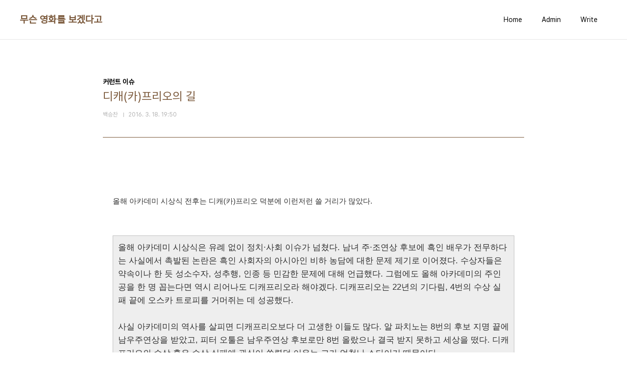

--- FILE ---
content_type: text/html;charset=UTF-8
request_url: https://myungworry.tistory.com/entry/%EB%94%94%EC%BA%90%EC%B9%B4%ED%94%84%EB%A6%AC%EC%98%A4%EC%9D%98-%EA%B8%B8
body_size: 50087
content:
<!doctype html>
<html lang="ko">

                                                                                <head>
                <script type="text/javascript">if (!window.T) { window.T = {} }
window.T.config = {"TOP_SSL_URL":"https://www.tistory.com","PREVIEW":false,"ROLE":"guest","PREV_PAGE":"","NEXT_PAGE":"","BLOG":{"id":641861,"name":"myungworry","title":"무슨 영화를 보겠다고","isDormancy":false,"nickName":"백승찬","status":"open","profileStatus":"normal"},"NEED_COMMENT_LOGIN":false,"COMMENT_LOGIN_CONFIRM_MESSAGE":"","LOGIN_URL":"https://www.tistory.com/auth/login/?redirectUrl=https://myungworry.tistory.com/entry/%25EB%2594%2594%25EC%25BA%2590%25EC%25B9%25B4%25ED%2594%2584%25EB%25A6%25AC%25EC%2598%25A4%25EC%259D%2598-%25EA%25B8%25B8","DEFAULT_URL":"https://myungworry.khan.kr","USER":{"name":null,"homepage":null,"id":0,"profileImage":null},"SUBSCRIPTION":{"status":"none","isConnected":false,"isPending":false,"isWait":false,"isProcessing":false,"isNone":true},"IS_LOGIN":false,"HAS_BLOG":false,"IS_SUPPORT":false,"IS_SCRAPABLE":false,"TOP_URL":"http://www.tistory.com","JOIN_URL":"https://www.tistory.com/member/join","PHASE":"prod","ROLE_GROUP":"visitor"};
window.T.entryInfo = {"entryId":544,"isAuthor":false,"categoryId":572577,"categoryLabel":"커런트 이슈"};
window.appInfo = {"domain":"tistory.com","topUrl":"https://www.tistory.com","loginUrl":"https://www.tistory.com/auth/login","logoutUrl":"https://www.tistory.com/auth/logout"};
window.initData = {};

window.TistoryBlog = {
    basePath: "",
    url: "https://myungworry.khan.kr",
    tistoryUrl: "https://myungworry.tistory.com",
    manageUrl: "https://myungworry.tistory.com/manage",
    token: "Ewz54NbEUBoqR63XuBy4S7g3p+LRXl8v5mEjRqMPujVM2jKdhtoCglBVOF1Oq3//"
};
var servicePath = "";
var blogURL = "";</script>

                
                
                
                        <!-- BusinessLicenseInfo - START -->
        
            <link href="https://tistory1.daumcdn.net/tistory_admin/userblog/userblog-7e0ff364db2dca01461081915f9748e9916c532a/static/plugin/BusinessLicenseInfo/style.css" rel="stylesheet" type="text/css"/>

            <script>function switchFold(entryId) {
    var businessLayer = document.getElementById("businessInfoLayer_" + entryId);

    if (businessLayer) {
        if (businessLayer.className.indexOf("unfold_license") > 0) {
            businessLayer.className = "business_license_layer";
        } else {
            businessLayer.className = "business_license_layer unfold_license";
        }
    }
}
</script>

        
        <!-- BusinessLicenseInfo - END -->
        <!-- DaumShow - START -->
        <style type="text/css">#daumSearchBox {
    height: 21px;
    background-image: url(//i1.daumcdn.net/imgsrc.search/search_all/show/tistory/plugin/bg_search2_2.gif);
    margin: 5px auto;
    padding: 0;
}

#daumSearchBox input {
    background: none;
    margin: 0;
    padding: 0;
    border: 0;
}

#daumSearchBox #daumLogo {
    width: 34px;
    height: 21px;
    float: left;
    margin-right: 5px;
    background-image: url(//i1.daumcdn.net/img-media/tistory/img/bg_search1_2_2010ci.gif);
}

#daumSearchBox #show_q {
    background-color: transparent;
    border: none;
    font: 12px Gulim, Sans-serif;
    color: #555;
    margin-top: 4px;
    margin-right: 15px;
    float: left;
}

#daumSearchBox #show_btn {
    background-image: url(//i1.daumcdn.net/imgsrc.search/search_all/show/tistory/plugin/bt_search_2.gif);
    width: 37px;
    height: 21px;
    float: left;
    margin: 0;
    cursor: pointer;
    text-indent: -1000em;
}
</style>

        <!-- DaumShow - END -->

        <!-- GoogleAnalytics - START -->
        <script src="https://www.googletagmanager.com/gtag/js?id=UA-86300029-1" async="async"></script>
<script>window.dataLayer = window.dataLayer || [];
function gtag(){dataLayer.push(arguments);}
gtag('js', new Date());
gtag('config','UA-86300029-1', {
    cookie_domain: 'myungworry.tistory.com',
    cookie_flags: 'max-age=0;domain=.tistory.com',
    cookie_expires: 7 * 24 * 60 * 60 // 7 days, in seconds
});</script>

        <!-- GoogleAnalytics - END -->

<!-- PreventCopyContents - START -->
<meta content="no" http-equiv="imagetoolbar"/>

<!-- PreventCopyContents - END -->

<!-- System - START -->

<!-- System - END -->

        <!-- TistoryProfileLayer - START -->
        <link href="https://tistory1.daumcdn.net/tistory_admin/userblog/userblog-7e0ff364db2dca01461081915f9748e9916c532a/static/plugin/TistoryProfileLayer/style.css" rel="stylesheet" type="text/css"/>
<script type="text/javascript" src="https://tistory1.daumcdn.net/tistory_admin/userblog/userblog-7e0ff364db2dca01461081915f9748e9916c532a/static/plugin/TistoryProfileLayer/script.js"></script>

        <!-- TistoryProfileLayer - END -->

                
                <meta http-equiv="X-UA-Compatible" content="IE=Edge">
<meta name="format-detection" content="telephone=no">
<script src="//t1.daumcdn.net/tistory_admin/lib/jquery/jquery-3.5.1.min.js" integrity="sha256-9/aliU8dGd2tb6OSsuzixeV4y/faTqgFtohetphbbj0=" crossorigin="anonymous"></script>
<script type="text/javascript" src="//t1.daumcdn.net/tiara/js/v1/tiara-1.2.0.min.js"></script><meta name="referrer" content="always"/>
<meta name="google-adsense-platform-account" content="ca-host-pub-9691043933427338"/>
<meta name="google-adsense-platform-domain" content="tistory.com"/>
<meta name="description" content="올해 아카데미 시상식 전후는 디캐(카)프리오 덕분에 이런저런 쓸 거리가 많았다. 올해 아카데미 시상식은 유례 없이 정치·사회 이슈가 넘쳤다. 남녀 주·조연상 후보에 흑인 배우가 전무하다는 사실에서 촉발된 논란은 흑인 사회자의 아시아인 비하 농담에 대한 문제 제기로 이어졌다. 수상자들은 약속이나 한 듯 성소수자, 성추행, 인종 등 민감한 문제에 대해 언급했다. 그럼에도 올해 아카데미의 주인공을 한 명 꼽는다면 역시 리어나도 디캐프리오라 해야겠다. 디캐프리오는 22년의 기다림, 4번의 수상 실패 끝에 오스카 트로피를 거머쥐는 데 성공했다. 사실 아카데미의 역사를 살피면 디캐프리오보다 더 고생한 이들도 많다. 알 파치노는 8번의 후보 지명 끝에 남우주연상을 받았고, 피터 오툴은 남우주연상 후보로만 8번 올랐으.."/>
<meta property="og:type" content="article"/>
<meta property="og:url" content="https://myungworry.khan.kr/entry/%EB%94%94%EC%BA%90%EC%B9%B4%ED%94%84%EB%A6%AC%EC%98%A4%EC%9D%98-%EA%B8%B8"/>
<meta property="og.article.author" content="백승찬"/>
<meta property="og:site_name" content="무슨 영화를 보겠다고"/>
<meta property="og:title" content="디캐(카)프리오의 길"/>
<meta name="by" content="백승찬"/>
<meta property="og:description" content="올해 아카데미 시상식 전후는 디캐(카)프리오 덕분에 이런저런 쓸 거리가 많았다. 올해 아카데미 시상식은 유례 없이 정치·사회 이슈가 넘쳤다. 남녀 주·조연상 후보에 흑인 배우가 전무하다는 사실에서 촉발된 논란은 흑인 사회자의 아시아인 비하 농담에 대한 문제 제기로 이어졌다. 수상자들은 약속이나 한 듯 성소수자, 성추행, 인종 등 민감한 문제에 대해 언급했다. 그럼에도 올해 아카데미의 주인공을 한 명 꼽는다면 역시 리어나도 디캐프리오라 해야겠다. 디캐프리오는 22년의 기다림, 4번의 수상 실패 끝에 오스카 트로피를 거머쥐는 데 성공했다. 사실 아카데미의 역사를 살피면 디캐프리오보다 더 고생한 이들도 많다. 알 파치노는 8번의 후보 지명 끝에 남우주연상을 받았고, 피터 오툴은 남우주연상 후보로만 8번 올랐으.."/>
<meta property="og:image" content="https://img1.daumcdn.net/thumb/R800x0/?scode=mtistory2&fname=https%3A%2F%2Ft1.daumcdn.net%2Fcfile%2Ftistory%2F214EA54E56EBDD200D"/>
<meta name="twitter:card" content="summary_large_image"/>
<meta name="twitter:site" content="@TISTORY"/>
<meta name="twitter:title" content="디캐(카)프리오의 길"/>
<meta name="twitter:description" content="올해 아카데미 시상식 전후는 디캐(카)프리오 덕분에 이런저런 쓸 거리가 많았다. 올해 아카데미 시상식은 유례 없이 정치·사회 이슈가 넘쳤다. 남녀 주·조연상 후보에 흑인 배우가 전무하다는 사실에서 촉발된 논란은 흑인 사회자의 아시아인 비하 농담에 대한 문제 제기로 이어졌다. 수상자들은 약속이나 한 듯 성소수자, 성추행, 인종 등 민감한 문제에 대해 언급했다. 그럼에도 올해 아카데미의 주인공을 한 명 꼽는다면 역시 리어나도 디캐프리오라 해야겠다. 디캐프리오는 22년의 기다림, 4번의 수상 실패 끝에 오스카 트로피를 거머쥐는 데 성공했다. 사실 아카데미의 역사를 살피면 디캐프리오보다 더 고생한 이들도 많다. 알 파치노는 8번의 후보 지명 끝에 남우주연상을 받았고, 피터 오툴은 남우주연상 후보로만 8번 올랐으.."/>
<meta property="twitter:image" content="https://img1.daumcdn.net/thumb/R800x0/?scode=mtistory2&fname=https%3A%2F%2Ft1.daumcdn.net%2Fcfile%2Ftistory%2F214EA54E56EBDD200D"/>
<meta content="https://myungworry.khan.kr/544" property="dg:plink" content="https://myungworry.khan.kr/544"/>
<meta name="plink"/>
<meta name="title" content="디캐(카)프리오의 길"/>
<meta name="article:media_name" content="무슨 영화를 보겠다고"/>
<meta property="article:mobile_url" content="https://myungworry.khan.kr/m/entry/%EB%94%94%EC%BA%90%EC%B9%B4%ED%94%84%EB%A6%AC%EC%98%A4%EC%9D%98-%EA%B8%B8"/>
<meta property="article:pc_url" content="https://myungworry.khan.kr/entry/%EB%94%94%EC%BA%90%EC%B9%B4%ED%94%84%EB%A6%AC%EC%98%A4%EC%9D%98-%EA%B8%B8"/>
<meta property="article:mobile_view_url" content="https://myungworry.tistory.com/m/entry/%EB%94%94%EC%BA%90%EC%B9%B4%ED%94%84%EB%A6%AC%EC%98%A4%EC%9D%98-%EA%B8%B8"/>
<meta property="article:pc_view_url" content="https://myungworry.tistory.com/entry/%EB%94%94%EC%BA%90%EC%B9%B4%ED%94%84%EB%A6%AC%EC%98%A4%EC%9D%98-%EA%B8%B8"/>
<meta property="article:talk_channel_view_url" content="https://myungworry.khan.kr/m/entry/%EB%94%94%EC%BA%90%EC%B9%B4%ED%94%84%EB%A6%AC%EC%98%A4%EC%9D%98-%EA%B8%B8"/>
<meta property="article:pc_service_home" content="https://www.tistory.com"/>
<meta property="article:mobile_service_home" content="https://www.tistory.com/m"/>
<meta property="article:txid" content="641861_544"/>
<meta property="article:published_time" content="2016-03-18T19:50:24+09:00"/>
<meta property="og:regDate" content="20160318075024"/>
<meta property="article:modified_time" content="2016-03-18T19:50:24+09:00"/>
<script type="module" src="https://tistory1.daumcdn.net/tistory_admin/userblog/userblog-7e0ff364db2dca01461081915f9748e9916c532a/static/pc/dist/index.js" defer=""></script>
<script type="text/javascript" src="https://tistory1.daumcdn.net/tistory_admin/userblog/userblog-7e0ff364db2dca01461081915f9748e9916c532a/static/pc/dist/index-legacy.js" defer="" nomodule="true"></script>
<script type="text/javascript" src="https://tistory1.daumcdn.net/tistory_admin/userblog/userblog-7e0ff364db2dca01461081915f9748e9916c532a/static/pc/dist/polyfills-legacy.js" defer="" nomodule="true"></script>
<link rel="stylesheet" type="text/css" href="https://t1.daumcdn.net/tistory_admin/www/style/font.css"/>
<link rel="stylesheet" type="text/css" href="https://tistory1.daumcdn.net/tistory_admin/userblog/userblog-7e0ff364db2dca01461081915f9748e9916c532a/static/style/content.css"/>
<link rel="stylesheet" type="text/css" href="https://tistory1.daumcdn.net/tistory_admin/userblog/userblog-7e0ff364db2dca01461081915f9748e9916c532a/static/pc/dist/index.css"/>
<link rel="stylesheet" type="text/css" href="https://tistory1.daumcdn.net/tistory_admin/userblog/userblog-7e0ff364db2dca01461081915f9748e9916c532a/static/style/uselessPMargin.css"/>
<script type="text/javascript">(function() {
    var tjQuery = jQuery.noConflict(true);
    window.tjQuery = tjQuery;
    window.orgjQuery = window.jQuery; window.jQuery = tjQuery;
    window.jQuery = window.orgjQuery; delete window.orgjQuery;
})()</script>
<script type="text/javascript" src="https://tistory1.daumcdn.net/tistory_admin/userblog/userblog-7e0ff364db2dca01461081915f9748e9916c532a/static/script/base.js"></script>
<script type="text/javascript" src="//developers.kakao.com/sdk/js/kakao.min.js"></script>

                
  <meta charset="UTF-8">
  <meta name="viewport"
    content="user-scalable=no, initial-scale=1.0, maximum-scale=1.0, minimum-scale=1.0, width=device-width">
  <title>디캐(카)프리오의 길</title>
  <link rel="stylesheet" href="https://tistory1.daumcdn.net/tistory/0/pg_Whatever/style.css">
  <script src="//t1.daumcdn.net/tistory_admin/lib/jquery/jquery-1.12.4.min.js"></script>

                
                
                <style type="text/css">.another_category {
    border: 1px solid #E5E5E5;
    padding: 10px 10px 5px;
    margin: 10px 0;
    clear: both;
}

.another_category h4 {
    font-size: 12px !important;
    margin: 0 !important;
    border-bottom: 1px solid #E5E5E5 !important;
    padding: 2px 0 6px !important;
}

.another_category h4 a {
    font-weight: bold !important;
}

.another_category table {
    table-layout: fixed;
    border-collapse: collapse;
    width: 100% !important;
    margin-top: 10px !important;
}

* html .another_category table {
    width: auto !important;
}

*:first-child + html .another_category table {
    width: auto !important;
}

.another_category th, .another_category td {
    padding: 0 0 4px !important;
}

.another_category th {
    text-align: left;
    font-size: 12px !important;
    font-weight: normal;
    word-break: break-all;
    overflow: hidden;
    line-height: 1.5;
}

.another_category td {
    text-align: right;
    width: 80px;
    font-size: 11px;
}

.another_category th a {
    font-weight: normal;
    text-decoration: none;
    border: none !important;
}

.another_category th a.current {
    font-weight: bold;
    text-decoration: none !important;
    border-bottom: 1px solid !important;
}

.another_category th span {
    font-weight: normal;
    text-decoration: none;
    font: 10px Tahoma, Sans-serif;
    border: none !important;
}

.another_category_color_gray, .another_category_color_gray h4 {
    border-color: #E5E5E5 !important;
}

.another_category_color_gray * {
    color: #909090 !important;
}

.another_category_color_gray th a.current {
    border-color: #909090 !important;
}

.another_category_color_gray h4, .another_category_color_gray h4 a {
    color: #737373 !important;
}

.another_category_color_red, .another_category_color_red h4 {
    border-color: #F6D4D3 !important;
}

.another_category_color_red * {
    color: #E86869 !important;
}

.another_category_color_red th a.current {
    border-color: #E86869 !important;
}

.another_category_color_red h4, .another_category_color_red h4 a {
    color: #ED0908 !important;
}

.another_category_color_green, .another_category_color_green h4 {
    border-color: #CCE7C8 !important;
}

.another_category_color_green * {
    color: #64C05B !important;
}

.another_category_color_green th a.current {
    border-color: #64C05B !important;
}

.another_category_color_green h4, .another_category_color_green h4 a {
    color: #3EA731 !important;
}

.another_category_color_blue, .another_category_color_blue h4 {
    border-color: #C8DAF2 !important;
}

.another_category_color_blue * {
    color: #477FD6 !important;
}

.another_category_color_blue th a.current {
    border-color: #477FD6 !important;
}

.another_category_color_blue h4, .another_category_color_blue h4 a {
    color: #1960CA !important;
}

.another_category_color_violet, .another_category_color_violet h4 {
    border-color: #E1CEEC !important;
}

.another_category_color_violet * {
    color: #9D64C5 !important;
}

.another_category_color_violet th a.current {
    border-color: #9D64C5 !important;
}

.another_category_color_violet h4, .another_category_color_violet h4 a {
    color: #7E2CB5 !important;
}
</style>

                
                <link rel="stylesheet" type="text/css" href="https://tistory1.daumcdn.net/tistory_admin/userblog/userblog-7e0ff364db2dca01461081915f9748e9916c532a/static/style/revenue.css"/>
<link rel="canonical" href="https://myungworry.khan.kr/entry/%EB%94%94%EC%BA%90%EC%B9%B4%ED%94%84%EB%A6%AC%EC%98%A4%EC%9D%98-%EA%B8%B8"/>

<!-- BEGIN STRUCTURED_DATA -->
<script type="application/ld+json">
    {"@context":"http://schema.org","@type":"BlogPosting","mainEntityOfPage":{"@id":"https://myungworry.khan.kr/entry/%EB%94%94%EC%BA%90%EC%B9%B4%ED%94%84%EB%A6%AC%EC%98%A4%EC%9D%98-%EA%B8%B8","name":null},"url":"https://myungworry.khan.kr/entry/%EB%94%94%EC%BA%90%EC%B9%B4%ED%94%84%EB%A6%AC%EC%98%A4%EC%9D%98-%EA%B8%B8","headline":"디캐(카)프리오의 길","description":"올해 아카데미 시상식 전후는 디캐(카)프리오 덕분에 이런저런 쓸 거리가 많았다. 올해 아카데미 시상식은 유례 없이 정치&middot;사회 이슈가 넘쳤다. 남녀 주&middot;조연상 후보에 흑인 배우가 전무하다는 사실에서 촉발된 논란은 흑인 사회자의 아시아인 비하 농담에 대한 문제 제기로 이어졌다. 수상자들은 약속이나 한 듯 성소수자, 성추행, 인종 등 민감한 문제에 대해 언급했다. 그럼에도 올해 아카데미의 주인공을 한 명 꼽는다면 역시 리어나도 디캐프리오라 해야겠다. 디캐프리오는 22년의 기다림, 4번의 수상 실패 끝에 오스카 트로피를 거머쥐는 데 성공했다. 사실 아카데미의 역사를 살피면 디캐프리오보다 더 고생한 이들도 많다. 알 파치노는 8번의 후보 지명 끝에 남우주연상을 받았고, 피터 오툴은 남우주연상 후보로만 8번 올랐으..","author":{"@type":"Person","name":"백승찬","logo":null},"image":{"@type":"ImageObject","url":"https://img1.daumcdn.net/thumb/R800x0/?scode=mtistory2&fname=https%3A%2F%2Ft1.daumcdn.net%2Fcfile%2Ftistory%2F214EA54E56EBDD200D","width":"800px","height":"800px"},"datePublished":"2016-03-18T19:50:24+09:00","dateModified":"2016-03-18T19:50:24+09:00","publisher":{"@type":"Organization","name":"TISTORY","logo":{"@type":"ImageObject","url":"https://t1.daumcdn.net/tistory_admin/static/images/openGraph/opengraph.png","width":"800px","height":"800px"}}}
</script>
<!-- END STRUCTURED_DATA -->
<link rel="stylesheet" type="text/css" href="https://tistory1.daumcdn.net/tistory_admin/userblog/userblog-7e0ff364db2dca01461081915f9748e9916c532a/static/style/dialog.css"/>
<link rel="stylesheet" type="text/css" href="//t1.daumcdn.net/tistory_admin/www/style/top/font.css"/>
<link rel="stylesheet" type="text/css" href="https://tistory1.daumcdn.net/tistory_admin/userblog/userblog-7e0ff364db2dca01461081915f9748e9916c532a/static/style/postBtn.css"/>
<link rel="stylesheet" type="text/css" href="https://tistory1.daumcdn.net/tistory_admin/userblog/userblog-7e0ff364db2dca01461081915f9748e9916c532a/static/style/tistory.css"/>
<script type="text/javascript" src="https://tistory1.daumcdn.net/tistory_admin/userblog/userblog-7e0ff364db2dca01461081915f9748e9916c532a/static/script/common.js"></script>

                
                </head>

                                                <body id="tt-body-page"
  class="layout-wide color-bright post-type-text paging-view-more">
                
                
                
  
    <div id="acc-nav">
      <a href="#content">본문 바로가기</a>
    </div>
    <div id="wrap">
      <header id="header">
        <div class="inner">
          <h1>
            <a href="https://myungworry.khan.kr/">
              
              
                무슨 영화를 보겠다고
              
            </a>
          </h1>
          <button type="button" class="mobile-menu"><span>메뉴</span></button>
          <nav id="gnb">
            <ul>
  <li class="t_menu_home first"><a href="/" target="">Home</a></li>
  <li class="t_menu_admin"><a href="/manage" target="">Admin</a></li>
  <li class="t_menu_write last"><a href="/manage/newpost/" target="">Write</a></li>
</ul>
          </nav>
        </div>
      </header>
      <hr>
      <section class="container">
        
        <article id="content">

          

          

          

          

          <div class="inner">
            

                
        
  
  
    <div class="hgroup">
      <div class="category">커런트 이슈</div>
      <h1>디캐(카)프리오의 길 </h1>
      <div class="post-meta">
        <span class="author">백승찬</span>
        <span class="date">2016. 3. 18. 19:50</span>
        
      </div>
    </div>
    <div class="entry-content" id="article-view">
                  <!-- System - START -->

<!-- System - END -->

            <div class="tt_article_useless_p_margin contents_style"><p><br /></p><p><br /></p><p><span style="font-size: 11pt;">올해 아카데미 시상식 전후는 디캐(카)프리오 덕분에 이런저런 쓸 거리가 많았다.&nbsp;</span></p><p><br /></p><p><br /></p><div class="txc-textbox" style="border: 1px solid rgb(193, 193, 193); padding: 10px; background-color: rgb(238, 238, 238);"><p><span style="color: rgb(47, 47, 47); font-family: 굴림, gulim, sans-serif; font-size: 17px; line-height: 27px;">올해 아카데미 시상식은 유례 없이 정치·사회 이슈가 넘쳤다. 남녀 주·조연상 후보에 흑인 배우가 전무하다는 사실에서 촉발된 논란은 흑인 사회자의 아시아인 비하 농담에 대한 문제 제기로 이어졌다. 수상자들은 약속이나 한 듯 성소수자, 성추행, 인종 등 민감한 문제에 대해 언급했다. 그럼에도 올해 아카데미의 주인공을 한 명 꼽는다면 역시 리어나도 디캐프리오라 해야겠다. 디캐프리오는 22년의 기다림, 4번의 수상 실패 끝에 오스카 트로피를 거머쥐는 데 성공했다.&nbsp;</span><br style="color: rgb(47, 47, 47); font-family: 굴림, gulim, sans-serif; font-size: 17px; line-height: 27px;"><span class="end_photo_org" style="position: relative; z-index: 1; display: block; text-align: center; zoom: 1; color: rgb(47, 47, 47); font-family: 굴림, gulim, sans-serif; font-size: 17px; line-height: 27px;"><br /></span><span style="color: rgb(47, 47, 47); font-family: 굴림, gulim, sans-serif; font-size: 17px; line-height: 27px;">사실 아카데미의 역사를 살피면 디캐프리오보다 더 고생한 이들도 많다. 알 파치노는 8번의 후보 지명 끝에 남우주연상을 받았고, 피터 오툴은 남우주연상 후보로만 8번 올랐으나 결국 받지 못하고 세상을 떴다. 디캐프리오의 수상 혹은 수상 실패에 관심이 쏠렸던 이유는 그가 엄청난 스타이기 때문이다.</span><br style="color: rgb(47, 47, 47); font-family: 굴림, gulim, sans-serif; font-size: 17px; line-height: 27px;"><br style="color: rgb(47, 47, 47); font-family: 굴림, gulim, sans-serif; font-size: 17px; line-height: 27px;"><span style="color: rgb(47, 47, 47); font-family: 굴림, gulim, sans-serif; font-size: 17px; line-height: 27px;">디캐프리오는 타고난 듯 스타가 됐다. 19살에 찍은 &lt;길버트 그레이프&gt;로 아카데미 남우조연상 후보에 오르더니, 22살엔 &lt;로미오와 줄리엣&gt;으로 전 세계 소녀팬들의 마음을 사로잡았다. 스타덤의 정점은 역시 &lt;타이타닉&gt;(1997)이었다. 영화 흥행사를 다시 쓴 이 작품으로 디캐프리오는 할리우드 최고의 스타로 거듭났다.&nbsp;</span></p><p><br /></p><p><br /></p><p style="text-align: center; clear: none; float: none;"><span class="imageblock" style="display: inline-block; width: 700px; width: 700px; height: 376px;; height: auto; max-width: 100%;"><img src="https://t1.daumcdn.net/cfile/tistory/214EA54E56EBDD200D" style="width: 700px; height: 376px;" srcset="https://img1.daumcdn.net/thumb/R1280x0/?scode=mtistory2&fname=https%3A%2F%2Ft1.daumcdn.net%2Fcfile%2Ftistory%2F214EA54E56EBDD200D" width="700" height="376" filename="레버넌트.jpg" filemime="image/jpeg"/></span></p><p><br /></p><p style="text-align: center; clear: none; float: none;"><span class="imageblock" style="display: inline-block; width: 700px; width: 700px; height: 465px;; height: auto; max-width: 100%;"><img src="https://t1.daumcdn.net/cfile/tistory/274A3B4E56EBDD2111" style="width: 700px; height: 465px;" srcset="https://img1.daumcdn.net/thumb/R1280x0/?scode=mtistory2&fname=https%3A%2F%2Ft1.daumcdn.net%2Fcfile%2Ftistory%2F274A3B4E56EBDD2111" width="700" height="465" filename="블러드 다이아몬드.jpg" filemime="image/jpeg"/></span></p><p style="text-align: center;">근래 고생이 많았던 디캐프리오. &lt;레버넌트&gt;와 &lt;블러드 다이아몬드&gt;</p><p><br /><br style="color: rgb(47, 47, 47); font-family: 굴림, gulim, sans-serif; font-size: 17px; line-height: 27px;"><span style="color: rgb(47, 47, 47); font-family: 굴림, gulim, sans-serif; font-size: 17px; line-height: 27px;">“스타덤은 충분히 누렸다”고 생각한 것일까. &lt;타이타닉&gt; 이후의 디캐프리오는 블록버스터 대신, 미국을 대표하는 명장들과의 작업에 눈을 돌리기 시작했다. 우디 앨런, 스티븐 스필버그, 클린트 이스트우드, 마틴 스코세이지와 호흡을 맞췄다. 특히 스코세이지는 한때의 단짝 로버트 드니로 대신 디캐프리오를 자신의 페르소나로 삼았다. 타고난 스타성과 배우로서의 재능을 자연스럽게 드러내던 1990년대와 달리, 이 시기 디캐프리오는 자신의 연기력을 인정받기 위해 사력을 다한다는 느낌을 준다. ‘디캐프리오가 오스카상을 의식한 연기를 한다’는 비아냥이 나온 것도 이때부터다.</span><br style="color: rgb(47, 47, 47); font-family: 굴림, gulim, sans-serif; font-size: 17px; line-height: 27px;"><br style="color: rgb(47, 47, 47); font-family: 굴림, gulim, sans-serif; font-size: 17px; line-height: 27px;"><span style="color: rgb(47, 47, 47); font-family: 굴림, gulim, sans-serif; font-size: 17px; line-height: 27px;">디캐프리오는 개의치 않았다. 최고의 미녀들과 잇달아 연애를 즐기는 할리우드 스타의 삶을 살면서도 삶의 어두운 측면을 드러내는 영화에 지속적으로 출연했다. 자신의 인기를 이용해 환경운동에도 적극적으로 나섰다. 환경문제를 다룬 다큐멘터리 &lt;11번째 시간&gt;을 직접 제작했다. 아카데미 수상소감을 22년간 준비하기라도 한 듯, 재빠르게 감사의 인사를 전한 뒤에는 지구온난화 문제의 심각성을 지적하기도 했다.</span><br style="color: rgb(47, 47, 47); font-family: 굴림, gulim, sans-serif; font-size: 17px; line-height: 27px;"><br style="color: rgb(47, 47, 47); font-family: 굴림, gulim, sans-serif; font-size: 17px; line-height: 27px;"><span style="color: rgb(47, 47, 47); font-family: 굴림, gulim, sans-serif; font-size: 17px; line-height: 27px;">최근엔 &lt;트와일라잇&gt; 시리즈의 배우들이 ‘디캐프리오의 길’을 걷고 있다. &lt;트와일라잇&gt; 시리즈는 귀족적인 뱀파이어와 남성미 넘치는 늑대인간이 평범한 인간 소녀를 사이에 두고 사랑의 대결을 펼친다는 내용이다. 5년만 지나도 잊혀질, 굳이 찾아볼 영화는 아니다. 흥미로운 건 이 영화로 스타덤에 오른 뱀파이어 역의 로버트 패틴슨과 소녀 역의 크리스틴 스튜어트가 이후 전혀 다른 색깔의 영화에 출연하고 있다는 사실이다. 패틴슨은 자본주의의 기괴함을 그린 &lt;코스모폴리스&gt;나 할리우드의 이면을 그린 &lt;맵 투 더 스타&gt; 같은 영화에 출연했다. 스튜어트는 예술과 현실의 모호한 경계를 그린 &lt;클라우즈 오브 실스마리아&gt;, 존재의 허무에 사로잡힌 대학원생을 연기한 &lt;월터 교수의 마지막 강의&gt; 등을 골랐다. 두 배우가 &lt;트와일라잇&gt; 이후 출연한 영화들의 관객을 모두 합해도 &lt;트와일라잇&gt; 한 편의 관객에 못 미칠 텐데도 그들은 그런 선택을 했다.&nbsp;</span><br style="color: rgb(47, 47, 47); font-family: 굴림, gulim, sans-serif; font-size: 17px; line-height: 27px;"><br style="color: rgb(47, 47, 47); font-family: 굴림, gulim, sans-serif; font-size: 17px; line-height: 27px;"><span style="color: rgb(47, 47, 47); font-family: 굴림, gulim, sans-serif; font-size: 17px; line-height: 27px;">영화 매체의 속성상, 영화배우는 대중의 취향에 민감한 엔터테이너인 동시에 영화 자체의 논리에 복무하는 아티스트다. 두 역할을 균형있게 잘하면 이상적이겠지만, 그런 일이 뜻대로 되진 않는다. 20대 초반에 스타가 된 디캐프리오, 패틴슨, 스튜어트는 이후 스타덤을 뒤로하고 미지의 길을 택했다. 누군가는 이런 선택을 ‘허영’이라고 부르겠지만, 때론 그런 허영이 우리의 삶에 작은 품위를 허락한다.</span></p></div></div>
            <!-- System - START -->

<!-- System - END -->

                    <div class="container_postbtn #post_button_group">
  <div class="postbtn_like"><script>window.ReactionButtonType = 'reaction';
window.ReactionApiUrl = '//myungworry.tistory.com/reaction';
window.ReactionReqBody = {
    entryId: 544
}</script>
<div class="wrap_btn" id="reaction-544" data-tistory-react-app="Reaction"></div><div class="wrap_btn wrap_btn_share"><button type="button" class="btn_post sns_btn btn_share" aria-expanded="false" data-thumbnail-url="https://img1.daumcdn.net/thumb/R800x0/?scode=mtistory2&amp;fname=https%3A%2F%2Ft1.daumcdn.net%2Fcfile%2Ftistory%2F214EA54E56EBDD200D" data-title="디캐(카)프리오의 길" data-description="올해 아카데미 시상식 전후는 디캐(카)프리오 덕분에 이런저런 쓸 거리가 많았다. 올해 아카데미 시상식은 유례 없이 정치·사회 이슈가 넘쳤다. 남녀 주·조연상 후보에 흑인 배우가 전무하다는 사실에서 촉발된 논란은 흑인 사회자의 아시아인 비하 농담에 대한 문제 제기로 이어졌다. 수상자들은 약속이나 한 듯 성소수자, 성추행, 인종 등 민감한 문제에 대해 언급했다. 그럼에도 올해 아카데미의 주인공을 한 명 꼽는다면 역시 리어나도 디캐프리오라 해야겠다. 디캐프리오는 22년의 기다림, 4번의 수상 실패 끝에 오스카 트로피를 거머쥐는 데 성공했다. 사실 아카데미의 역사를 살피면 디캐프리오보다 더 고생한 이들도 많다. 알 파치노는 8번의 후보 지명 끝에 남우주연상을 받았고, 피터 오툴은 남우주연상 후보로만 8번 올랐으.." data-profile-image="https://t1.daumcdn.net/cfile/tistory/2413613A53044C9518" data-profile-name="백승찬" data-pc-url="https://myungworry.khan.kr/entry/%EB%94%94%EC%BA%90%EC%B9%B4%ED%94%84%EB%A6%AC%EC%98%A4%EC%9D%98-%EA%B8%B8" data-relative-pc-url="/entry/%EB%94%94%EC%BA%90%EC%B9%B4%ED%94%84%EB%A6%AC%EC%98%A4%EC%9D%98-%EA%B8%B8" data-blog-title="무슨 영화를 보겠다고"><span class="ico_postbtn ico_share">공유하기</span></button>
  <div class="layer_post" id="tistorySnsLayer"></div>
</div><div class="wrap_btn wrap_btn_etc" data-entry-id="544" data-entry-visibility="public" data-category-visibility="public"><button type="button" class="btn_post btn_etc2" aria-expanded="false"><span class="ico_postbtn ico_etc">게시글 관리</span></button>
  <div class="layer_post" id="tistoryEtcLayer"></div>
</div></div>
<button type="button" class="btn_menu_toolbar btn_subscription #subscribe" data-blog-id="641861" data-url="https://myungworry.khan.kr/entry/%EB%94%94%EC%BA%90%EC%B9%B4%ED%94%84%EB%A6%AC%EC%98%A4%EC%9D%98-%EA%B8%B8" data-device="web_pc" data-tiara-action-name="구독 버튼_클릭"><em class="txt_state"></em><strong class="txt_tool_id">무슨 영화를 보겠다고</strong><span class="img_common_tistory ico_check_type1"></span></button><div class="postbtn_ccl" data-ccl-type="1" data-ccl-derive="2">
    <a href="https://creativecommons.org/licenses/by-nc-nd/4.0/deed.ko" target="_blank" class="link_ccl" rel="license">
        <span class="bundle_ccl">
            <span class="ico_postbtn ico_ccl1">저작자표시</span> <span class="ico_postbtn ico_ccl2">비영리</span> <span class="ico_postbtn ico_ccl3">변경금지</span> 
        </span>
        <span class="screen_out">(새창열림)</span>
    </a>
</div>
<!--
<rdf:RDF xmlns="https://web.resource.org/cc/" xmlns:dc="https://purl.org/dc/elements/1.1/" xmlns:rdf="https://www.w3.org/1999/02/22-rdf-syntax-ns#">
    <Work rdf:about="">
        <license rdf:resource="https://creativecommons.org/licenses/by-nc-nd/4.0/deed.ko" />
    </Work>
    <License rdf:about="https://creativecommons.org/licenses/by-nc-nd/4.0/deed.ko">
        <permits rdf:resource="https://web.resource.org/cc/Reproduction"/>
        <permits rdf:resource="https://web.resource.org/cc/Distribution"/>
        <requires rdf:resource="https://web.resource.org/cc/Notice"/>
        <requires rdf:resource="https://web.resource.org/cc/Attribution"/>
        <prohibits rdf:resource="https://web.resource.org/cc/CommercialUse"/>

    </License>
</rdf:RDF>
-->  <div data-tistory-react-app="SupportButton"></div>
</div>

                    <!-- PostListinCategory - START -->
<div class="another_category another_category_color_gray">
  <h4>'<a href="/category/%EC%BB%A4%EB%9F%B0%ED%8A%B8%20%EC%9D%B4%EC%8A%88">커런트 이슈</a>' 카테고리의 다른 글</h4>
  <table>
    <tr>
      <th><a href="/entry/%EB%8C%80%ED%86%B5%EB%A0%B9%EC%9D%B4-%EC%95%85%EB%8B%B9%EC%9D%B4%EB%9D%BC%EB%A9%B4">대통령이 악당이라면?</a>&nbsp;&nbsp;<span>(0)</span></th>
      <td>2016.07.10</td>
    </tr>
    <tr>
      <th><a href="/entry/%EC%A7%80%EA%B8%88-%EB%88%84%EA%B5%AC%EB%A5%BC-%EB%B0%94%EB%B3%B4%EB%A1%9C-%EC%95%84%EB%8A%94%EA%B0%80-%EB%B6%80%EC%82%B0%EC%8B%9C%EC%99%80-%EB%B6%80%EC%82%B0%EC%98%81%ED%99%94%EC%A0%9C">지금 누구를 바보로 아는가, 부산시와 부산영화제</a>&nbsp;&nbsp;<span>(0)</span></th>
      <td>2016.05.29</td>
    </tr>
    <tr>
      <th><a href="/entry/%EC%82%AC%ED%9A%8C-%EC%97%86%EB%8A%94-%EC%98%88%EC%88%A0%EC%9D%80-%EA%B0%80%EB%8A%A5%ED%95%9C%EA%B0%80">사회 없는 예술은 가능한가</a>&nbsp;&nbsp;<span>(0)</span></th>
      <td>2016.01.25</td>
    </tr>
    <tr>
      <th><a href="/entry/%EA%B0%80%EB%94%94%EC%96%B8%EC%9D%98-%EA%B9%80%EC%98%81%EC%82%BC-%EC%98%A4%EB%B9%84%EC%B6%94%EC%96%B4%EB%A6%AC">가디언의 김영삼 오비추어리</a>&nbsp;&nbsp;<span>(0)</span></th>
      <td>2015.11.27</td>
    </tr>
    <tr>
      <th><a href="/entry/%EC%A1%B0%EC%84%B1%EC%A7%84%EC%9D%98-%EC%9D%8C%EC%95%85%EC%9D%80-%EC%A1%B0%EC%84%B1%EC%A7%84%EC%9D%98-%EA%B2%83">조성진의 음악은 조성진의 것</a>&nbsp;&nbsp;<span>(0)</span></th>
      <td>2015.11.21</td>
    </tr>
  </table>
</div>

<!-- PostListinCategory - END -->

    </div>
    

    
      <div class="related-articles">
        <h2><strong>'커런트 이슈'</strong> Related Articles</h2>
        <ul>
          
            <li>
              <a href="/entry/%EB%8C%80%ED%86%B5%EB%A0%B9%EC%9D%B4-%EC%95%85%EB%8B%B9%EC%9D%B4%EB%9D%BC%EB%A9%B4?category=572577">
                <span class="thum">
                  
                    <img loading="lazy"
                      src="//i1.daumcdn.net/thumb/C200x200.fwebp.q85/?fname=https%3A%2F%2Ft1.daumcdn.net%2Fcfile%2Ftistory%2F262CC047578221A302"
                      alt="">
                  
                </span>
                <span class="title">대통령이 악당이라면?</span>
              </a>
            </li>
          
            <li>
              <a href="/entry/%EC%A7%80%EA%B8%88-%EB%88%84%EA%B5%AC%EB%A5%BC-%EB%B0%94%EB%B3%B4%EB%A1%9C-%EC%95%84%EB%8A%94%EA%B0%80-%EB%B6%80%EC%82%B0%EC%8B%9C%EC%99%80-%EB%B6%80%EC%82%B0%EC%98%81%ED%99%94%EC%A0%9C?category=572577">
                <span class="thum">
                  
                    <img loading="lazy"
                      src="//i1.daumcdn.net/thumb/C200x200.fwebp.q85/?fname=https%3A%2F%2Ft1.daumcdn.net%2Fcfile%2Ftistory%2F267D4C44574ABD811F"
                      alt="">
                  
                </span>
                <span class="title">지금 누구를 바보로 아는가, 부산시와 부산영화제</span>
              </a>
            </li>
          
            <li>
              <a href="/entry/%EC%82%AC%ED%9A%8C-%EC%97%86%EB%8A%94-%EC%98%88%EC%88%A0%EC%9D%80-%EA%B0%80%EB%8A%A5%ED%95%9C%EA%B0%80?category=572577">
                <span class="thum">
                  
                    <img loading="lazy"
                      src="//i1.daumcdn.net/thumb/C200x200.fwebp.q85/?fname=https%3A%2F%2Ft1.daumcdn.net%2Fcfile%2Ftistory%2F251C0D4C56A3909F2A"
                      alt="">
                  
                </span>
                <span class="title">사회 없는 예술은 가능한가</span>
              </a>
            </li>
          
            <li>
              <a href="/entry/%EA%B0%80%EB%94%94%EC%96%B8%EC%9D%98-%EA%B9%80%EC%98%81%EC%82%BC-%EC%98%A4%EB%B9%84%EC%B6%94%EC%96%B4%EB%A6%AC?category=572577">
                <span class="thum">
                  
                    <img loading="lazy"
                      src="//i1.daumcdn.net/thumb/C200x200.fwebp.q85/?fname=https%3A%2F%2Ft1.daumcdn.net%2Fcfile%2Ftistory%2F2130A649565834422F"
                      alt="">
                  
                </span>
                <span class="title">가디언의 김영삼 오비추어리</span>
              </a>
            </li>
          
        </ul>
      </div>
    

    <div data-tistory-react-app="Namecard"></div>

  

        
    
          </div>

          

          

          

        </article>
        <aside id="aside">
          <div class="inner">
            <div class="sidebar-1">
              
                  <!-- 공지사항 -->
                  
                    <div class="posts">
                      <h2>공지사항</h2>
                      <ul>
                        
                      </ul>
                    </div>
                  
                
                  <!-- 최근 포스트 -->
                  <div class="posts">
                    <h2>최근 포스트</h2>
                    <ul>
                      
                    </ul>
                  </div>
                
            </div>

            <div class="sidebar-2">
              
                  <!-- 태그 -->
                  <div class="tags">
                    <h2>태그</h2>
                    <div class="items">
                      
                        <a href="/tag/%EC%9E%90%EC%84%9C%EC%A0%84">자서전</a>
                      
                        <a href="/tag/%EB%AF%B8%EA%B5%AD%EB%8C%80%EC%84%A0">미국대선</a>
                      
                        <a href="/tag/%ED%8C%8C%EC%88%98%EA%BE%BC">파수꾼</a>
                      
                        <a href="/tag/%EC%9D%B8%EC%A2%85%EC%B0%A8%EB%B3%84">인종차별</a>
                      
                        <a href="/tag/%ED%98%81%EB%AA%85">혁명</a>
                      
                        <a href="/tag/%EB%8B%A8%ED%8E%B8%EC%86%8C%EC%84%A4">단편소설</a>
                      
                        <a href="/tag/%EB%AF%B8%EA%B5%AD%EC%86%8C%EC%84%A4">미국소설</a>
                      
                        <a href="/tag/%EA%B8%B0%EB%8F%85%EA%B5%90">기독교</a>
                      
                        <a href="/tag/%EB%A7%88%EB%A6%AC%EC%98%A4%EB%B0%94%EB%A5%B4%EA%B0%80%EC%8A%A4%EC%9A%94%EC%82%AC">마리오바르가스요사</a>
                      
                        <a href="/tag/%EB%A7%88%ED%8B%B4%EC%8A%A4%EC%BD%9C%EC%84%B8%EC%A7%80">마틴스콜세지</a>
                      
                        <a href="/tag/%ED%95%9C%EA%B5%AD%EC%98%81%ED%99%94">한국영화</a>
                      
                        <a href="/tag/%ED%81%B4%EB%A6%B0%ED%8A%B8%EC%9D%B4%EC%8A%A4%ED%8A%B8%EC%9A%B0%EB%93%9C">클린트이스트우드</a>
                      
                        <a href="/tag/%EA%B9%80%ED%9B%88">김훈</a>
                      
                        <a href="/tag/%EC%8A%A4%ED%8B%B0%EB%B8%90%ED%82%B9">스티븐킹</a>
                      
                        <a href="/tag/%EC%9D%BC%EB%B3%B8%EB%AC%B8%ED%95%99">일본문학</a>
                      
                        <a href="/tag/%EB%84%B7%ED%94%8C%EB%A6%AD%EC%8A%A4">넷플릭스</a>
                      
                        <a href="/tag/%EC%99%95%EC%A2%8C%EC%9D%98%EA%B2%8C%EC%9E%84">왕좌의게임</a>
                      
                        <a href="/tag/%EC%A0%9C%EA%B5%AD%EC%A3%BC%EC%9D%98">제국주의</a>
                      
                        <a href="/tag/SF">SF</a>
                      
                        <a href="/tag/%EB%8B%A4%EB%8B%88%EC%9E%90%ED%82%A4%EC%A4%80%EC%9D%B4%EC%B9%98%EB%A1%9C">다니자키준이치로</a>
                      
                        <a href="/tag/%EB%AA%A8%EB%93%A0%EA%B2%83%EC%9D%80%EB%B9%9B%EB%82%9C%EB%8B%A4">모든것은빛난다</a>
                      
                        <a href="/tag/%EA%B8%B0%EC%9E%90%EC%B9%BC%EB%9F%BC">기자칼럼</a>
                      
                        <a href="/tag/%EB%A1%9C%EB%A7%88">로마</a>
                      
                        <a href="/tag/%ED%97%A4%EB%B0%8D%EC%9B%A8%EC%9D%B4">헤밍웨이</a>
                      
                        <a href="/tag/%EB%B6%80%EC%82%B0%EC%98%81%ED%99%94%EC%A0%9C">부산영화제</a>
                      
                        <a href="/tag/%ED%99%8D%EC%83%81%EC%88%98">홍상수</a>
                      
                        <a href="/tag/%EC%9D%BC%EB%B3%B8%EC%98%81%ED%99%94">일본영화</a>
                      
                        <a href="/tag/%ED%8E%98%EB%AF%B8%EB%8B%88%EC%A6%98">페미니즘</a>
                      
                        <a href="/tag/%EA%B3%A0%EC%A7%80%EC%A0%84">고지전</a>
                      
                        <a href="/tag/%EC%84%B8%EC%9B%94%ED%98%B8">세월호</a>
                      
                        <a href="/tag/%EB%AF%B8%EA%B5%AD%EC%98%81%ED%99%94">미국영화</a>
                      
                        <a href="/tag/%EC%9A%B0%EB%94%94%EC%95%A8%EB%9F%B0">우디앨런</a>
                      
                        <a href="/tag/%EC%B1%84%EC%8B%9D%EC%A3%BC%EC%9D%98">채식주의</a>
                      
                        <a href="/tag/%ED%95%84%EB%A6%BD%EB%A1%9C%EC%8A%A4">필립로스</a>
                      
                        <a href="/tag/%EB%AF%BC%EC%A3%BC%EC%A3%BC%EC%9D%98">민주주의</a>
                      
                        <a href="/tag/%EC%8A%88%ED%8D%BC%ED%9E%88%EC%96%B4%EB%A1%9C">슈퍼히어로</a>
                      
                        <a href="/tag/%EA%B0%80%EB%9D%BC%ED%83%80%EB%8B%88%EA%B3%A0%EC%A7%84">가라타니고진</a>
                      
                        <a href="/tag/%ED%99%A9%ED%95%B4">황해</a>
                      
                        <a href="/tag/%EB%B3%B4%EB%A5%B4%ED%97%A4%EC%8A%A4">보르헤스</a>
                      
                        <a href="/tag/%EC%9C%A1%EC%95%84%EC%9D%BC%EA%B8%B0">육아일기</a>
                      
                    </div>
                    <a href="/tag" class="more">더보기</a>
                  </div>
                
            </div>

            <div class="sidebar-3">
              
                  <!-- 검색 -->
                  <div class="search">
                    <h2>검색</h2>
                    
                      <fieldset>
                        <label for="search" class="screen_out">블로그 내 검색</label>
                        <input id="search" type="text" name="search" value=""
                          placeholder="검색내용을 입력하세요."
                          onkeypress="if (event.keyCode == 13 ) { try {
    window.location.href = '/search' + '/' + looseURIEncode(document.getElementsByName('search')[0].value);
    document.getElementsByName('search')[0].value = '';
    return false;
} catch (e) {} }">
                        <button type="button" onclick="try {
    window.location.href = '/search' + '/' + looseURIEncode(document.getElementsByName('search')[0].value);
    document.getElementsByName('search')[0].value = '';
    return false;
} catch (e) {}">검색</button>
                      </fieldset>
                    
                  </div>
                
                  <!-- 전체 방문자 -->
                  <div class="count">
                    <h2>전체 방문자</h2>
                    <p class="total"></p>
                    <ul>
                      <li><strong>오늘</strong></li>
                      <li><strong>어제</strong></li>
                    </ul>
                  </div>
                
            </div>
          </div>
        </aside>
      </section>
      <hr>
      
      <footer id="footer">
        <p class="copyright">DESIGN BY <a href="#">TISTORY</a> <a href="https://myungworry.tistory.com/manage" class="admin">관리자</a></p>
      </footer>
    </div>
    <script src="https://tistory1.daumcdn.net/tistory/0/pg_Whatever/images/script.js"></script>
  
<div class="#menubar menu_toolbar ">
  <h2 class="screen_out">티스토리툴바</h2>
</div>
<div class="#menubar menu_toolbar "></div>
<div class="layer_tooltip">
  <div class="inner_layer_tooltip">
    <p class="desc_g"></p>
  </div>
</div>
<div id="editEntry" style="position:absolute;width:1px;height:1px;left:-100px;top:-100px"></div>


                        <!-- CallBack - START -->
        <script>                    (function () { 
                        var blogTitle = '무슨 영화를 보겠다고';
                        
                        (function () {
    function isShortContents () {
        return window.getSelection().toString().length < 30;
    }
    function isCommentLink (elementID) {
        return elementID === 'commentLinkClipboardInput'
    }

    function copyWithSource (event) {
        if (isShortContents() || isCommentLink(event.target.id)) {
            return;
        }
        var range = window.getSelection().getRangeAt(0);
        var contents = range.cloneContents();
        var temp = document.createElement('div');

        temp.appendChild(contents);

        var url = document.location.href;
        var decodedUrl = decodeURI(url);
        var postfix = ' [' + blogTitle + ':티스토리]';

        event.clipboardData.setData('text/plain', temp.innerText + '\n출처: ' + decodedUrl + postfix);
        event.clipboardData.setData('text/html', '<pre data-ke-type="codeblock">' + temp.innerHTML + '</pre>' + '출처: <a href="' + url + '">' + decodedUrl + '</a>' + postfix);
        event.preventDefault();
    }

    document.addEventListener('copy', copyWithSource);
})()

                    })()</script>

        <!-- CallBack - END -->

<!-- DragSearchHandler - START -->
<script src="//search1.daumcdn.net/search/statics/common/js/g/search_dragselection.min.js"></script>

<!-- DragSearchHandler - END -->

        <!-- PreventCopyContents - START -->
        <script type="text/javascript">document.oncontextmenu = new Function ('return false');
document.ondragstart = new Function ('return false');
document.onselectstart = new Function ('return false');
document.body.style.MozUserSelect = 'none';</script>
<script type="text/javascript" src="https://tistory1.daumcdn.net/tistory_admin/userblog/userblog-7e0ff364db2dca01461081915f9748e9916c532a/static/plugin/PreventCopyContents/script.js"></script>

        <!-- PreventCopyContents - END -->

                
                <div style="margin:0; padding:0; border:none; background:none; float:none; clear:none; z-index:0"></div>
<script type="text/javascript" src="https://tistory1.daumcdn.net/tistory_admin/userblog/userblog-7e0ff364db2dca01461081915f9748e9916c532a/static/script/common.js"></script>
<script type="text/javascript">window.roosevelt_params_queue = window.roosevelt_params_queue || [{channel_id: 'dk', channel_label: '{tistory}'}]</script>
<script type="text/javascript" src="//t1.daumcdn.net/midas/rt/dk_bt/roosevelt_dk_bt.js" async="async"></script>

                
                <script>window.tiara = {"svcDomain":"user.tistory.com","section":"글뷰","trackPage":"글뷰_보기","page":"글뷰","key":"641861-544","customProps":{"userId":"0","blogId":"641861","entryId":"544","role":"guest","trackPage":"글뷰_보기","filterTarget":false},"entry":{"entryId":"544","entryTitle":"디캐(카)프리오의 길","entryType":"POST","categoryName":"커런트 이슈","categoryId":"572577","serviceCategoryName":null,"serviceCategoryId":null,"author":"530160","authorNickname":"백승찬","blogNmae":"무슨 영화를 보겠다고","image":"cfile10.uf@214EA54E56EBDD200D6099.jpg","plink":"/entry/%EB%94%94%EC%BA%90%EC%B9%B4%ED%94%84%EB%A6%AC%EC%98%A4%EC%9D%98-%EA%B8%B8","tags":["레버넌트","레오나르도 디카프리오","아카데미시상식"]},"kakaoAppKey":"3e6ddd834b023f24221217e370daed18","appUserId":"null","thirdProvideAgree":null}</script>
<script type="module" src="https://t1.daumcdn.net/tistory_admin/frontend/tiara/v1.0.6/index.js"></script>
<script src="https://t1.daumcdn.net/tistory_admin/frontend/tiara/v1.0.6/polyfills-legacy.js" nomodule="true" defer="true"></script>
<script src="https://t1.daumcdn.net/tistory_admin/frontend/tiara/v1.0.6/index-legacy.js" nomodule="true" defer="true"></script>

                </body>

</html>